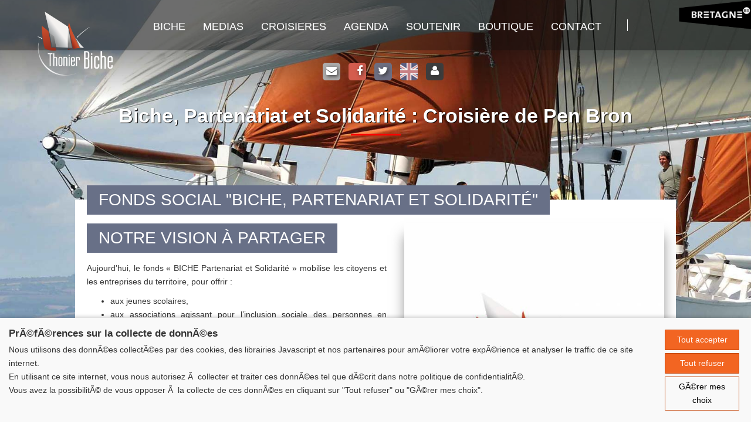

--- FILE ---
content_type: text/html
request_url: https://www.lebiche.com/?mode=sortie_detail&id_sortie=12698
body_size: 12748
content:


<!DOCTYPE html>
<html lang="fr" >

<head>

	
	
	<title>Le Biche</title>

	<meta name="viewport" content="width=device-width" />
	<meta name="keywords" content="vieux gréement, sortie en mer, thonier, Le Biche, Bretagne sud" />
	<meta name="description" content="Embarquez sur le Biche, le dernier thonier dundee de Bretagne Sud" />
	<meta name="author" content="Azimut" />
	<meta http-equiv="Content-Type" content="text/html; charset=iso-8859-1" />
    <meta name="viewport" content="width=device-width, initial-scale=1.0">
	
	<link rel="stylesheet" media="all" type="text/css" title="css" href="css/bootstrap.min.css" />	
	<link rel="stylesheet" media="all" type="text/css" title="css" href="css/bootstrap-theme.min.css" />	
	<link rel="stylesheet" type="text/css" href="css/font-awesome.min.css">
	<link rel="stylesheet" type="text/css" href="css/jcarousel.responsive.css" />
	<link rel="stylesheet" type="text/css" href="js/jquery-ui-datepicker/jquery-ui.min.css" />
	<link rel="stylesheet" href="prettyGalerie/css/prettyPhoto.css" type="text/css" media="screen" />
	
	<link rel="stylesheet" type="text/css" href="css/modules.css" />
	<link rel="stylesheet" media="all" type="text/css" title="css" href="css/site.css?v=20211013" />


    
	<link rel="stylesheet" media="screen" type="text/css" title="css" href="css/narrow-screen.css?v=20211013" />	

	<link rel="stylesheet" type="text/css" href="css/print.css" media="print"/>

	<script type="text/javascript" src="js/jquery-2.1.4.min.js"></script>
	<script type="text/javascript" src="js/bootstrap.min.js"></script>
	<script type="text/javascript" src="fonctions.js"></script>
	<script type="text/javascript" src="js/jquery.placeholder.min.js"></script>
	<script type="text/javascript" src="js/jquery.orbit-1.2.3.min.js"></script>
	<script type="text/javascript" src="js/jquery-ui-datepicker/jquery-ui.min.js"></script>
	<script type="text/javascript" src="js/jquery.jcarousel.min.js"></script>
	<script type="text/javascript" src="prettyGalerie/js/jquery.prettyPhoto.js"></script>


    <script type="text/javascript" src="js/jquery.bpopup.min.js"></script>
	<script type="text/javascript">
		$().ready(function() {
		   	$('input, textarea').placeholder();
		    //La premiere fiche a t'elle un titre
		    premiereFiche = $("#corps .fiche").first();
		    if(($(premiereFiche).find("h2")).size()==0){
				$("#corps").addClass("without_titre_premiere_fiche");
		    }
		    
		    //Le menu footer n'affiche pas les sous menu => la premiere entrée du sous menu devient le lien du principal
		    $("#footerMenu ul li").has("ul").each(function(){
				firstUrl = $(this).find("ul li a").first().attr("href");
				$(this).find("a").attr("href",firstUrl);
		    });
		    
		    $("a[rel^='prettyPhoto']").prettyPhoto({theme:'dark_rounded_fr'});
		});
	</script>

	
	<script type="text/javascript" src="modules/commande/commande.js"></script>
</head>

<body onload="">


<div id="bgComplement"></div>

<div id="global" class="sortie_detail">
	<div id="conteneur">
		
		<div id="header">
			<div class="logoHeader">
				<a href="?" title=""><img src="images/logo-le-biche.png" class="img-responsive" /></a>
			</div>


			<div id="logoHeaderDroite" >
				<a href="http://www.marque-bretagne.fr/" target="_blank"><img src="images/logo-marque-bretagne.png" /></a>
			</div>
			<div class="zoneNav">
				
<nav class="menu navbar navbar-default">
	<div class="container-fluid">
		<div class="navbar-header navbar-left">
			<button type="button" class="navbar-toggle" data-toggle="collapse" data-target=".navbar-collapse">
		        <span class="icon-bar"></span>
		        <span class="icon-bar"></span>
		        <span class="icon-bar"></span>
			</button>
		</div>
	    <ul class="navbar-collapse collapse navbar-left nav navbar-nav">
<li ><a href="#" class=" dropdown-toggle "   data-toggle="dropdown" role="button" aria-haspopup="true" aria-expanded="false" >Biche</a><ul class="sousMenu  dropdown-menu "><li ><a href='/?mode=biche'   >Présentation</a></li><li ><a href='/?mode=association_vie'   >Vie de l'asso</a></li><li ><a href='/?mode=association_adhesion'   >Adhésions</a></li><li ><a href='/?mode=association_remerciements'   >Livre d'or</a></li><li ><a href='/?mode=newsletter'   >Newsletter</a></li><li ><a href='/?mode=association_recrutement'   >Recrutement</a></li></ul></li><li ><a href='/?mode=clicclac'   >Medias</a></li><li ><a href='/?mode=croisieres'   >Croisieres</a></li><li ><a href='/?mode=agenda'   >Agenda</a></li><li ><a href='/?mode=fonds-social-solidaire'   >Soutenir</a></li><li ><a href='https://la-boutique-du-thonier-biche.mywizi.com/'   target='_blank'>Boutique</a></li><li ><a href='/?mode=contact'   >Contact</a></li>
	 	</ul>
	</div>
</nav>


<script type="text/javascript">
	$().ready(function(){
		$(".zoneNav .nav li:has(.dropdown-menu)").each(function(){
			$(this).hover(function(){
				$(this).addClass("open");
				$(this).find("a.dropdown-toggle").attr("aria-expanded","true");
			});
		});
	});
</script>

			</div>
			<div class="zoneReseauSocial">
	<a href="?mode=contact"><span class="fa fa-envelope" aria-hidden="true"></span></a>
	<a href="https://www.facebook.com/thonierbiche" target="_blank"><span class="fa fa-facebook" aria-hidden="true"></span></a>
	<a href="https://twitter.com/AmisDuBiche" target="_blank"><span class="fa fa-twitter" aria-hidden="true"></span></a>
	<a href="?mode=biche_en"><span class="fa" aria-hidden="true"></span></a>
	<a href="?mode=espace_membre"><span class="fa fa-user" aria-hidden="true"></span></a>
	
</div>
	
		</div>

		<div id="corps" class="">
			<h1>Biche, Partenariat et Solidarité : Croisière de Pen Bron</h1>
	
	<div class="moduleKmlArticles "  >
	
	    
	        <div class="fiche">
	            
	            		<h2>Fonds social &quot;BICHE, Partenariat et Solidarité&quot;</h2>
	            	
			            <div class="photoMdl right" style='float:right; margin:0 0 0 30px;'>
			                
			                     <a rel="prettyPhoto[liste]" title="Fonds social &quot;BICHE, Partenariat et Solidarité&quot;" href="modules/kameleon/upload/logo_thonier_biche_2017_noir_vecto.jpg"> <img src="modules/kameleon/image.php?img=logo%5Fthonier%5Fbiche%5F2017%5Fnoir%5Fvecto%2Ejpg&amp;width=500" alt="logo_thonier_biche_2017_noir_vecto.jpg" class="img-responsive  ombre imageactu" /></a>
			                
			            </div>
					<h2 style="text-align: justify;">NOTRE VISION &Agrave; PARTAGER</h2>
<p style="text-align: justify;">Aujourd&rsquo;hui, le fonds &laquo;&nbsp;BICHE Partenariat et Solidarit&eacute;&nbsp;&raquo;&nbsp;mobilise les citoyens et les entreprises du territoire, pour offrir&nbsp;:</p>
<ul style="text-align: justify;">
<li>aux jeunes scolaires,</li>
<li>aux associations agissant pour l&rsquo;inclusion sociale des personnes en situation de handicap</li>
<li>aux plus vuln&eacute;rables,</li>
</ul>
<p style="text-align: justify;"><strong><span style="color: #993300;">&laquo;&nbsp;Une journ&eacute;e en mer &agrave; bord du Thonier Biche&nbsp;&raquo;</span></strong></p>
<p style="text-align: justify;">Pour vivre une exp&eacute;rience collective positive propice &agrave; l&rsquo;&eacute;change, &agrave; l&rsquo;entraide et &agrave; l&rsquo;&eacute;panouissement de chacune et chacun, pour s&rsquo;initier &agrave; la voile traditionnelle et d&eacute;couvrir notre patrimoine maritime &agrave; pr&eacute;server et &agrave; transmettre&hellip;entre invit&eacute;s, accompagnateurs et &eacute;quipage !</p>
<h2 style="text-align: justify;">NOS MISSIONS</h2>
<p style="text-align: justify;">Anim&eacute;s par des valeurs fortes, nous proposons dans la bonne humeur de nombreuses initiatives collectives &agrave; partager&nbsp;:</p>
<p style="text-align: justify;"><span style="color: #993300;"><strong>Solidarit&eacute;&nbsp;</strong></span>:&nbsp;apportons de la gait&eacute; et de l&rsquo;&eacute;coute aux personnes en situation de handicap et d&rsquo;exclusion ou chacun laisse ses soucis et ses souffrances &agrave; terre pour vivre un moment de partage unique</p>
<p style="text-align: justify;"><span style="color: #993300;"><strong>Accessibilit&eacute;&nbsp;</strong></span>:&nbsp;rendons la voile traditionnelle accessible &agrave; toutes et tous, o&ugrave; chacune et chacun est accueilli en toute s&eacute;curit&eacute;, dans le respect de l&rsquo;autre et de ce qu&rsquo;il est</p>
<p style="text-align: justify;"><span style="color: #993300;"><strong>Convivialit&eacute;&nbsp;</strong></span>:&nbsp;rencontrons un &eacute;quipage mixte de marins professionnels et de b&eacute;n&eacute;voles, d&rsquo;hommes et de femmes enthousiastes qui souhaitent partager leur passion</p>
<p style="text-align: justify;"><span style="color: #993300;"><strong>Transmission&nbsp;</strong></span>:&nbsp;sensibilisons nos invit&eacute;s &agrave; la pr&eacute;servation et &agrave; la vitalit&eacute; de notre patrimoine maritime sous une approche p&eacute;dagogique et ludique</p>
<p style="text-align: justify;"><span style="color: #993300;"><strong>Aventure&nbsp;</strong></span>:&nbsp;initions nos invit&eacute;s &agrave; la navigation&nbsp;:hisser les voiles, apprendre &agrave; faire des n&oelig;uds, lire une carte, d&eacute;couvrir la vie &agrave; bord du bateau, participer aux man&oelig;uvres&hellip;</p>
<p style="text-align: justify;">&nbsp;</p>
	                <br />
	            
	                <a href="https://www.lebiche.com/?mode=fonds-social-solidaire" target="_blank">En savoir plus sur Biche, Partenariat et Solidarité</a><br />
	            
	            <div class="separateur"></div>
	            
	        </div>
	
	
	
	</div>

		</div>
		<div class="separateur"></div>

		<div id="footer">
			<!--<div id="logoFooterDroite">-->
				<!--<a href="http://www.marque-bretagne.fr/" target="_blank"><img src="images/logo-marque-bretagne.png" /></a>-->
			<!--</div>-->
			<!--<div id="logoFooterGauche">-->
				<!--<a href="http://www.produitenbretagne.bzh/" target="_blank"><img src="images/logo-produit-bretagne-culture-creation_nouveau.png" /></a>-->
			<!--</div>-->
			<div class="zoneReseauSocial">
	<a href="?mode=contact"><span class="fa fa-envelope" aria-hidden="true"></span></a>
	<a href="https://www.facebook.com/thonierbiche" target="_blank"><span class="fa fa-facebook" aria-hidden="true"></span></a>
	<a href="https://twitter.com/AmisDuBiche" target="_blank"><span class="fa fa-twitter" aria-hidden="true"></span></a>
	<a href="?mode=biche_en"><span class="fa" aria-hidden="true"></span></a>
	<a href="?mode=espace_membre"><span class="fa fa-user" aria-hidden="true"></span></a>
	
		<a href="?mode=contact" class="bouton_contact">Contact</a>
	
</div>
	
			<div id="footerMenu">
				<ul>
					<li ><a href="#" class="" >Biche</a><ul class="sousMenu "><li ><a href='/?mode=biche'   >Présentation</a></li><li ><a href='/?mode=association_vie'   >Vie de l'asso</a></li><li ><a href='/?mode=association_adhesion'   >Adhésions</a></li><li ><a href='/?mode=association_remerciements'   >Livre d'or</a></li><li ><a href='/?mode=newsletter'   >Newsletter</a></li><li ><a href='/?mode=association_recrutement'   >Recrutement</a></li></ul></li><li ><a href='/?mode=clicclac'   >Medias</a></li><li ><a href='/?mode=croisieres'   >Croisieres</a></li><li ><a href='/?mode=agenda'   >Agenda</a></li><li ><a href='/?mode=fonds-social-solidaire'   >Soutenir</a></li><li ><a href='https://la-boutique-du-thonier-biche.mywizi.com/'   target='_blank'>Boutique</a></li><li ><a href='/?mode=contact'   >Contact</a></li>

<script type="text/javascript">
	$().ready(function(){
		$(".zoneNav .nav li:has(.dropdown-menu)").each(function(){
			$(this).hover(function(){
				$(this).addClass("open");
				$(this).find("a.dropdown-toggle").attr("aria-expanded","true");
			});
		});
	});
</script>

				</ul>
			</div>
			<div id="signature">
				<a href="?mode=mentions">Mentions légales</a> | <a href="?mode=plan_site">Plan du site</a> | 
				<small style="white-space: nowrap;">
		        	<a href="http://www.azimut.net" target="_blank">Réalisation : Azimut</a> - <a href="http://www.azimut.net/solutions_internet" target="_blank">Création sites internet</a> &amp; <a href="http://www.azimut.net/bornes_interactives" target="_blank">Bornes interactives</a>
				</small>
			</div>
			<div class="separateur"></div>
		</div>
	</div>
</div>
	<script src="https://consent.extrazimut.net/consent.js"></script>
	<script>
		azimutConsentManager.create({
            locale: 'fr',
            consent: {
                required: {},
                gtag: {measurementId: 'G-F8NN8L06SH'}
            }
        });
	</script>
</body>
</html>

--- FILE ---
content_type: text/css
request_url: https://www.lebiche.com/css/jcarousel.responsive.css
body_size: 1591
content:
.jcarousel-wrapper {
    position: relative;
    padding: 0 40px;
}

/** Carousel **/

.jcarousel {
    position: relative;
    overflow: hidden;
    width: 100%;
}

.jcarousel ul {
    width: 20000em;
    position: relative;
    list-style: none;
    margin: 0;
    padding: 0;
}

.jcarousel li {
    display: inline-block;
    vertical-align: middle;
    width: 200px;
    padding: 0 15px;
    border: 1px solid #fff;
    box-sizing: border-box;
    text-align: center;
}

.jcarousel img {
    display: inline-block;
    max-width: 100%;
    max-height: 75px;
    height: auto !important;
}

/** Carousel Controls **/

.jcarousel-control-prev,
.jcarousel-control-next {
    position: absolute;
    top: calc(50% - 15px);
    margin-top: -15px;
    width: 30px;
    height: 30px;
    font-size: 20px;
    text-align: center;
    text-decoration: none;
}

.jcarousel-control-prev {
    left: 15px;
}

.jcarousel-control-next {
    right: 15px;
}

/** Carousel Pagination **/

.jcarousel-pagination {
    position: absolute;
    bottom: -40px;
    left: 50%;
    -webkit-transform: translate(-50%, 0);
    -ms-transform: translate(-50%, 0);
    transform: translate(-50%, 0);
    margin: 0;
}

.jcarousel-pagination a {
    text-decoration: none;
    display: inline-block;

    font-size: 11px;
    height: 10px;
    width: 10px;
    line-height: 10px;

    background: #fff;
    color: #4E443C;
    border-radius: 10px;
    text-indent: -9999px;

    margin-right: 7px;

    box-shadow: 0 0 2px #4E443C;
}

.jcarousel-pagination a.active {
    background: #4E443C;
    color: #fff;
    opacity: 1;
    box-shadow: 0 0 2px #F0EFE7;
}


--- FILE ---
content_type: text/css
request_url: https://www.lebiche.com/css/modules.css
body_size: 29716
content:
a img {
	border: none;
}
a {
	color: #194693;
	text-decoration: none;
}
a:hover {
	text-decoration: underline;
}

.separateur {
	clear: both;
	width: 100%;
}
.separateurVertical {
	float: left;
	width: 1%;
	height: 10px;
}
.imgIcone {
	vertical-align: middle;
	margin-right: 7px;
}

.attention {
	color: #cc0000;
}
.commentaire {
	color: #999999 !important;
}

/*******************************************************************************
**********************			MODULE KAMELEON		  **********************
**********************		  module-liste-index		**********************
*******************************************************************************/

.moduleKmlIndex h1 {

}
.moduleKmlIndex h1:first-letter {

}
.moduleKmlIndex h2 {
	margin-bottom: 10px;

}
.moduleKmlIndex h3 {

}
.moduleKmlIndex p {
	text-align: justify;
}
.moduleKmlIndex .liste {
	/*float: left;*/
	/*width: 280px;*/
	text-align: left;
}
.moduleKmlIndex .liste ul {
	margin:0px;
	padding-left:20px;
}
.moduleKmlIndex .liste li {
	font-weight: bold;
}
.moduleKmlIndex .fiche {
	float: right;
	width: 380px;
	padding: 10px;
	border: 1px solid black;
	background-color: white;
}

.moduleKmlIndex .fiche .imprime {
	text-align: right;
}
.moduleKmlIndex .infosResultat {
	color: #999999;
	font-size: 10px;
}
.moduleKmlIndex .photoMdl {
	float: right;
	/*width: 300px;*/
	text-align: center;
	margin-left: 15px;
}
.moduleKmlIndex .photoMdl img {
	max-width: 300px;
	max-height: 300px;
}
.moduleKmlIndex .photoMdl span{
	font-style: italic;
}
.moduleKmlIndex .videoMdl {
	width: 320px;
	text-align: center;
	margin: 0 auto;
}
.moduleKmlIndex .videoMdl span{
	font-style: italic;
}

/*******************************************************************************
**********************			MODULE KAMELEON		  **********************
**********************			module-liste			**********************
*******************************************************************************/


/*Liste des actus*/

.moduleKmlArticles .fiche {
	/*margin-bottom: 20px;*/
}
.moduleKmlArticles h1 {

}
.moduleKmlArticles h1:first-letter {

}
#corps .moduleKmlArticles h2 {
	margin-bottom: 15px;
}
.moduleKmlArticles h3 {

}
.moduleKmlArticles .photoMdl {
	float: right;
	/*width: 300px;*/
	text-align: center;
	margin-left: 15px;
}
.moduleKmlArticles .photoMdl img {
/*	max-width: 300px;
	max-height: 300px;*/
}
.moduleKmlArticles .photoMdl img.top {
/*
	max-width: 500px;
	max-height: 300px;
*/
}
.moduleKmlArticles .photoMdl span{
	font-style: italic;
}
.moduleKmlArticles .videoMdl {
	float: left;
	/*width: 300px;*/
	text-align: center;
	margin-right: 15px;
}
.moduleKmlArticles .videoMdl span{
	font-style: italic;
}
.moduleKmlArticles p {
	/*text-align: justify;*/
}
.moduleKmlArticles .infosResultat {
	color: #999999;
	font-size: 10px;
}
.moduleKmlArticles .commentaire {
	color: #666666;
	font-size: 10px;
}

.bouton_commande {
	padding: 3px;
}

.bouton_commande_disabled {
	padding: 3px 3px 3px 25px;
	background: url(../images/attente.gif) no-repeat left center;
}

/*******************************************************************************
**********************			MODULE KAMELEON		  **********************
**********************		 module-liste-agenda		**********************
*******************************************************************************/


.moduleKmlAgenda .fiche {
	/*margin-bottom: 20px;*/
}

.moduleKmlAgenda .navigAnnees {
	text-align: center;
	font-size: 2em;
}
.moduleKmlAgenda .navigAnnees a {
	margin: 0 10px;
	font-size: 0.5em;
	vertical-align: middle;
}

.moduleKmlAgenda h1 {

}
.moduleKmlAgenda h1:first-letter {

}
.moduleKmlAgenda h2 {

}
.moduleKmlAgenda h3 {
	margin: 0;
	padding: 0;
	font-size: 1.2em;
}
.moduleKmlAgenda .photoMdl {
	float: right;
	/*width: 300px;*/
	text-align: center;
	margin-left: 15px;
}
.moduleKmlAgenda .photoMdl img {
	max-width: 150px;
	max-height: 300px;
}
.moduleKmlAgenda .photoMdl span{
	font-style: italic;
}
.moduleKmlAgenda .videoMdl {
	float: left;
	/*width: 300px;*/
	text-align: center;
	margin-right: 15px;
}
.moduleKmlAgenda .videoMdl span{
	font-style: italic;
}
.moduleKmlAgenda p {
	text-align: justify;
}
.moduleKmlAgenda .infosResultat {
	color: #999999;
	font-size: 10px;
}
.moduleKmlAgenda .commentaire {
	color: #666666;
	font-size: 10px;
}
#rechercheAgenda {
	text-align: center;
}
#rechercheAgenda h3 {
	margin-bottom: 5px;
}


/*******************************************************************************
**********************			MODULE KAMELEON		  **********************
**********************		 module-liste-resume		**********************
*******************************************************************************/

/*Liste des titres des fiches (colonne de résumé des fiches)*/
.moduleKmlResume {
/*	width: 250px;*/
}
.moduleKmlResume .fiche{
	margin-bottom:50px;
	cursor: pointer;
}
.moduleKmlResume h1 {

}
.moduleKmlResume h1:first-letter {

}
.moduleKmlResume h2 {
	max-width: calc(100% - 200px);
}
#corps .moduleKmlResume .fiche~.fiche h2{
	margin-top: 0px;	
}
#corps .moduleKmlResume h3 {

}
.moduleKmlResume .photoMdl {
	float: left;
}
.moduleKmlResume .photoMdl:nth-of-type(2){
	display: none;
}
.moduleKmlResume .photoMdl:nth-of-type(2) img{
	max-width: 100%;
}
.moduleKmlResume .contenuFiche {
	margin: 15px 0 0 175px;
	width: calc(100% - 175px);
}
.moduleKmlResume p {
	text-align: justify;
}
.moduleKmlResume .infosResultat {
	color: #999999;
	font-size: 10px;
}
.moduleKmlResume .lireSuite{
	text-align: right;
}
.moduleKmlResume .lireSuite a{
	display: inline-block;
	padding: 5px 10px;
	background: #d35c4e;
	color: white;
	border-radius: 10px;
}
.moduleKmlResume hr {

}

/*******************************************************************************
**********************			MODULE KAMELEON		  **********************
**********************		 module-liste-titre		 **********************
*******************************************************************************/

.moduleKmlTitre .commentaire {
	color: #666666;
	font-size: 10px;
	margin-left: 20px;
}
.moduleKmlTitre img{
	max-width: 150px;
	max-height: 150px;
}

.moduleKmlTitre .image {
	float: left;
	margin-right: 15px;

}


/*******************************************************************************
**********************			MODULE KAMELEON		  **********************
**********************		  module-liste-une		  **********************
*******************************************************************************/

/*actus à la une*/

.moduleKmlUne {
	width: 100%;
}
.moduleKmlUne .fiche, .moduleKmlUne .ficheActuOver {
	/*float: left;
	width: 49.5%;*/
}

.moduleKmlUne h1 {
	
}
.moduleKmlUne h2 {
	
}
.moduleKmlUne h3 {
	margin: 0;
	/*font-size: 12px;*/
	font-weight: normal;
}
.moduleKmlUne .photoMdl{
	position:relative;
	float: left;
}
.moduleKmlUne .vignette_video{
	height:50px;
	width:50px;
	position:absolute;
	left:20px;
	top:20px;
	opacity: 0.7;
	filter: alpha(opacity=70);
	background:url(../images/lecture_video.png) no-repeat;
}
.moduleKmlUne .image {
	margin-top: 3px;
	margin-right: 10px;
	max-width: 100px;
	max-height: 100px;

}
.moduleKmlUne p {
	margin: 0;
}
.moduleKmlUne .lireSuite {
	text-align: left;
	clear: left;
	padding-top: 3px;
}
.moduleKmlUne .lireSuite img {
	vertical-align: middle;
	margin-bottom: 2px;
	margin-right: 2px;
}

/*******************************************************************************
**********************			MODULE KAMELEON		  **********************
**********************   module-liste-une-produit     **********************
*******************************************************************************/

.moduleKmlUneProduit {
	width: 100%;
}
.moduleKmlUneProduit .fiche {
	
}

.moduleKmlUneProduit h1 {
	text-indent: 4px;
}
.moduleKmlUneProduit h2 {
	text-indent: 4px;
}
.moduleKmlUneProduit h3 {
	margin: 0;
	font-size: 12px;
	font-weight: normal;
	text-indent: 4px;
}
.moduleKmlUneProduit .zoneTexte {
	position: relative;
	padding-left: 4px;
	height: 131px;
	/*height: 128px;*/
	overflow: hidden;
}
.colonneTexte1, .colonneTexte2 {
	float: left;
	width: 180px;
	
}
.colonneTexte1 {
	margin-right: 5px;
	height: 131px;
	overflow: hidden;
}
.colonneTexte2 {
	position: relative;
	top: -130px;
	height: 223px;
	overflow: hidden;
}
.moduleKmlUneProduit .image {
	float: left;
	margin-top: 5px;
	margin-right: 1px;
	max-width: 210px;
}
.moduleKmlUneProduit p {
	text-align: justify;
	margin: 0;
}
.moduleKmlUneProduit .lireSuite {
	text-align: right;
	position: absolute;
	right:0;
	top: 105px;
	font-weight: bold;
}
.moduleKmlUneProduit .lireSuite img {
	vertical-align: middle;
	margin-bottom: 2px;
	margin-right: 2px;
}

.moduleKmlUneProduit .imageDiapo {
	float: left;
	margin-right: 1px;
	max-width: 183px;
	max-height: 137px;
}

/*******************************************************************************
**********************			MODULE KAMELEON		  **************************
**********************		     module-edito		  **************************
*******************************************************************************/

.moduleKmlEdito .image {
	margin: 5px;
	max-width: 143px;
	max-height: 143px;
}
.moduleKmlEdito p {
	margin: 0;
}

/*******************************************************************************
**********************			MODULE KAMELEON	         ***********************
**********************			module-recherche		 ***********************
*******************************************************************************/
.moduleKmlRecherche .fiche {
	margin-bottom: 20px;
}
.moduleKmlRecherche .photoMdl {
	float: left;
	text-align: center;
	margin: 3px 10px 0 0;
	width: 90px;
	height: 62px;
	background: #c0c0c0;
}
.moduleKmlRecherche p {
	margin: 0;
	padding: 0;
}
.moduleKmlRecherche .photoMdl span {
	font-style: italic;
}

.moduleKmlRecherche .videoMdl {
	float: left;
	text-align: center;
	margin-right: 5px;
	max-width: 50px;
	max-height: 50px;
}

.moduleKmlRecherche .videoMdl span {
	font-style: italic;
}

.moduleKmlRecherche p {
	text-align: justify;
}

.moduleKmlRecherche .infosResultat {
	color: #999999;
	font-size: 10px;
}

.moduleKmlRecherche .commentaire {
	color: #666666;
	font-size: 10px;
}


/*******************************************************************************
**********************           MODULE KAMELEON          **********************
**********************       module-liste-mozaique        **********************
*******************************************************************************/
.moduleKmlMozaique .fiche {
    float: left;
    margin: 10px;
}

.moduleKmlMozaique .commentaire {
    color: #666666;
    margin-left: 20px;
}
.moduleKmlMozaique img{
}

.moduleKmlMozaique .image {
    float: left;
    margin-right: 15px;
}


/*******************************************************************************
**********************           MODULE KAMELEON          **********************
**********************       module-liste-pretty-galerie  **********************
*******************************************************************************/
.moduleKmlPrettyGallery{
    position: relative;
    width: 100%;
	height:auto;
    
    text-align: center;
	
}

.moduleKmlPrettyGallery .galerie-content{
    width: 100%;
    height:auto;
	padding: 9px 5px 9px 5px;
    position: relative;
	margin-bottom:15px;
	
}
.moduleKmlPrettyGallery .fiche{
    display:inline-block;
	vertical-align:top;
    width: 246px;
    padding: 5px;
    margin: 0px;
    /*overflow: hidden;*/
    background-color: #eeece3;
	
/*	border:solid 1px red;*/
	
}
.moduleKmlPrettyGallery .fiche img{
    min-width: 220px;
	max-width: 220px;
    max-height: 146px;
	 max-height: 146px;
	border:solid 2px #753f2b;
	
	/*
	box-shadow: 0px 0px 4px 2px rgba(0, 0, 0, 0.36);
-moz-box-shadow: 0px 0px 4px 2px rgba(0, 0, 0, 0.36);
-webkit-box-shadow: 0px 0px 4px 2px rgba(0, 0, 0, 0.36);*/
}
.moduleKmlPrettyGallery .fiche .legende{
    display: block;
    height: 20px;
    font-size: 100%;
    text-align: center;
    color: #aaaaaa;
}
.moduleKmlPrettyGallery .image_cachee{
    display: none;
}
.moduleKmlPrettyGallery .picto-next{
    position: absolute;
    right: 2px;
    top: 175px;
}
.moduleKmlPrettyGallery .picto-previous{
    position: absolute;
    left: 2px;
    top: 175px;
}

.moduleKmlPrettyGallery .navigation{
    position: relative;
    left:0px;
    bottom: 0px;
    width: 100%;
    text-align: center;
}

.moduleKmlPrettyGallery .navigation .current{
    font-weight: bold;
}

.moduleKmlPrettyGallery .navigation .picto-previous, .moduleKmlPrettyGallery .navigation .picto-next{
    position: static;
    vertical-align: middle;
}

/*******************************************************************************
**********************			MODULE KAMELEON		  **********************
**********************			module-liste-cartes-visites			**********************
*******************************************************************************/

/*Liste des actus*/

.moduleKmlCartesVisites .fiche {
	float: left;
	width: 41%;
	padding: 2%;
	border: 1px solid #333333;
	border-radius: 10px;
	box-shadow: 3px 3px 2px #aaa;
	/*margin-bottom: 20px;*/
}
.moduleKmlCartesVisites .separateurVertical {
	width: 5%;
}
.moduleKmlCartesVisites .separateur{
	height: 20px;
}
.moduleKmlCartesVisites h2 {
	background-color: transparent;
	color: #222222;
}
.moduleKmlCartesVisites h3 {
	color: #444444;
}
.moduleKmlCartesVisites .photoMdl {
	float: right;
	width: 40%;
	margin-left: 15px;
}
.moduleKmlCartesVisites .photoMdl img {
	max-width: 100%;
}
.moduleKmlCartesVisites .photoMdl span{
	font-style: italic;
}
.moduleKmlCartesVisites .coordonnees{
	text-align: left;
}
.moduleKmlCartesVisites .infosResultat {
	color: #999999;
	font-size: 10px;
}


/*******************************************************************************
**********************           MODULE COMMANDE          **********************
**********************       affichage du panier          **********************
*******************************************************************************/
#kameleon_panier{
    border: 1px solid #e0e0e0;
    width: 230px;
    padding: 10px;
}
#kameleon_panier h3{
}
#kameleon_panier .complement_autre_item_panier{
}
#kameleon_panier .item_panier{
}
#kameleon_panier .item_panier .titre_item_panier{
    float: left;
    display: block;
    width: 170px;
}
#kameleon_panier .item_panier .soustotal_item_panier{
    display: block;
    float: right;
    width: 60px;
    text-align: right;
}
#kameleon_panier .suppr_article_panier{
    cursor: pointer;
    vertical-align: middle;
}
#kameleon_panier .last_ajouter{
    color: red;
}
#kameleon_panier .total{
    clear: both;
    border-top: 1px solid #333333;
}
#kameleon_panier .total .nombre_articles{
    float: left;
    display: block;
    width: 115px;
}
#kameleon_panier .total .somme_articles{
    display: block;
    float: right;
    width: 115px;
    text-align: right;
}
#kameleon_panier .action{
    clear: both;
    padding-top: 5px;
}
#kameleon_panier .action .bouton_voir_panier{
    float: left;
    display: block;
    width: 111px;
    text-align: center;
    padding: 2px;
    color: white;
    background-color: #333333;
}
#kameleon_panier .action .bouton_commander{
    float: right;
    display: block;
    width: 111px;
    text-align: center;
    padding: 2px;
    color: white;
    background-color: #dd7b8d;
}
#kameleon_panier .complement_autre_item_panier{
    clear: both;
}

/*******************************************************************************
**********************           MODULE COMMANDE          **********************
**********************       récap panier                 **********************
*******************************************************************************/
.panier_liste{
    width: 99%;
}
.panier_liste .table_liste_panier{
    width: 100%;
}
.panier_liste .table_liste_panier .header_nom_produit{
    width: 50%;
}
.panier_liste .table_liste_panier .header_prix_unitaire, .panier_liste .table_liste_panier .cell_prix_unitaire{
    text-align: right;
}
.panier_liste .table_liste_panier .header_quantite, .panier_liste .table_liste_panier .cell_quantite{
    text-align: center;
    padding: 0px 5px;
}
.panier_liste .table_liste_panier .cell_nom_produit{
        padding: 0px 0px 10px 0px;
}
/*.panier_liste .table_liste_panier .cell_quantite{
    float: left;
}*/
.panier_liste .table_liste_panier .header_sous_total, .panier_liste .table_liste_panier .cell_sous_total{
    text-align: right;
}
.panier_liste .table_liste_panier .chp_prix_unitaire{
    border: none;
    cursor: default;
    text-align: right;
    background: transparent;
}
.panier_liste .table_liste_panier .chp_quantite{
    float: left;
    text-align: center;
    cursor: default;
    height: 17px;
    border: none;
    border-top: 1px solid #333333;
    border-bottom: 1px solid #333333;
    background: transparent;
}
.panier_liste .table_liste_panier .chp_sous_total{
    border: none;
    cursor: default;
    text-align: right;
    background: transparent;
}
.panier_liste .quantite_moins{
    float: left;
    display: block;
    text-align: center;
    line-height: 19px;
    width: 19px;
    height: 19px;
    color: white;
    background-color: #333333;
}
.panier_liste .quantite_plus{
    float: left;
    display: block;
    text-align: center;
    line-height: 19px;
    width: 19px;
    height: 19px;
    color: white;
    background-color: #333333;
}
.panier_liste .quantite_moins:hover, .panier_liste .quantite_plus:hover{
    text-decoration: none;
    color: red;
}
.panier_liste .table_liste_panier tr.ligneA{
    background-color: #ededed;
}
.panier_liste .table_liste_panier tr.ligneB{
    background-color: #ffffff;
}
.panier_liste .total{
    width: 100%;
}
.panier_liste .chp_total{
    text-align: right;
    border: none;
    font-weight: bold;
}
.panier_liste .action{
    text-align: right;
    padding: 15px 0px;
}
.panier_liste .nombre_articles{
}
.panier_liste .somme_articles{
    float: right;
}

/*******************************************************************************
**********************           MODULE COMMANDE          **********************
**********************       page d'identification        **********************
*******************************************************************************/
.commande_identification{
}
.commande_identification .zone_form_ident{
    float: left;
    padding: 0px 15px 0px 0px;
    width: 200px;
}
.commande_identification .zone_form_creation{
    padding: 0px 0px 0px 15px;
    border-left: 1px solid #333333;
    float: right;
}
.commande_identification .action{
    padding: 15px 0px 0px 0px;
    text-align: right;
}
.commande_identification .captcha-form{
    border: 1px solid #333333;
    width: 320px;
    padding: 10px;
    margin: 10px 0px 0px 0px;
}

/*******************************************************************************
**********************           MODULE COMMANDE          **********************
**********************       page livraison        **********************
*******************************************************************************/
.commande_livraison{
}
.commande_livraison .adresse_facturation{
    float: left;
    padding: 0px 15px 0px 0px;
    width: 40%;
}
.commande_livraison .adresse_livraison{
    padding: 0px 0px 0px 15px;
    border-left: 1px solid #333333;
    float: right;
    width: 40%;
}
.commande_livraison .action{
    padding: 15px 0px 0px 0px;
    text-align: right;
}
.commande_livraison .captcha-form{
    border: 1px solid #333333;
    width: 320px;
    padding: 10px;
    margin: 10px 0px 0px 0px;
}


/*******************************************************************************
**********************           MODULE COMMANDE          **********************
**********************            page paiement           **********************
*******************************************************************************/
.info_commande {
	width: 230px;
	margin: 0 auto;
}
.info_commande label{
    font-weight: bold;
}

/*******************************************************************************
**********************           MODULE COMMANDE          **********************
**********************       étapes tunnel achat        **********************
*******************************************************************************/
.tunnel_achat_etapes{
    list-style: none;
    width: 100%;
    padding: 0px;
}
.tunnel_achat_etapes li{
    display: block;
    float: left;
    width: 61px;
    height: 32px;
    padding: 3px 30px 0px 5px;
    text-align: left;
    background: url(../images/fleche_etape_suivante.png) center right no-repeat;
}
.tunnel_achat_etapes .etape_faite{
    background-color: #ededed;
    background-image: url(../images/fleche_etape_suivante_faite.png);
}
.tunnel_achat_etapes .etape_en_cours{
    font-weight: bold;
}
.tunnel_achat_etapes .etape_non_faite{
}


/*******************************************************************************
************************		  MODULE AGENDA		  ***********************
*******************************************************************************/


.moduleAgenda h1 {

}
.moduleAgenda h2 {

}
.moduleAgenda h3 {

}
.moduleAgenda .commentaire {
	color: #999999;
	font-size: 10px;
}
.moduleAgenda .selectSalles {
	text-align: center;
}
/*Liste des rendez vous sur une semaine*/
.moduleAgenda .semaine {
	/*background-color: white;*/
}
.moduleAgenda .semaine hr {

}
.moduleAgenda .semaine .annee {
	font-size: 20px;
	font-weight: bold;
	text-align: center;
}
.moduleAgenda .semaine .navigation {
	font-size: 10px;
}
.moduleAgenda .semaine .dateAujourdhui {
	text-align: center;
	font-size: 10px;
}
.moduleAgenda .semaine .enteteJours {
	text-align: center;
}
.moduleAgenda .semaine .enteteJours td{
	border: 1px solid black;
}
.moduleAgenda .semaine .enteteJours td{
	width: 110px;
}
.moduleAgenda .semaine .numeroJour {
	color: #cc0000;
	font-size: 20px;
	font-weight: bold;
}
.moduleAgenda .semaine .nomJour {
	color: #000000;
	font-weight: bold;
}
.moduleAgenda .semaine .mois {
	color: #000000;
	font-size: 10px;
}

.moduleAgenda .semaine .rdvJours {
	text-align: left;
	vertical-align: top;
	height: 250px;
}
.moduleAgenda .semaine .rdvJours td{
	border: 1px solid black;
}
.moduleAgenda .semaine .rdvJours .heure {
	font-size: 10px;
	font-style: italic;
	text-decoration: underline;
}
.moduleAgenda .semaine .rdvJours .evenement {
	color: black;
	font-size: 12px;
	font-weight: bold;
	text-decoration: none;
}
.moduleAgenda .semaine .rdvJours img {
	/*vertical-align : middle;*/
/*	float: left;*/
}
.moduleAgenda .semaine .ajout {
	text-align: center;
	font-size: 10px;
}
.moduleAgenda .semaine .aujourdhui {
	background-color: #ffcc99;
}
.moduleAgenda .semaine .jour {
	background-color: #ffffcc;
}
.moduleAgenda .semaine .weekend {
	background-color: #ffff99;
}

/*** fiche **/

.moduleAgenda #fiche {
	background-color: #ffff99;
	height: 172px;
}
.moduleAgenda #fiche .titre {
	background-color: #ffffcc;
	font-weight: bold;
	height: 10px;
}
.moduleAgenda #fiche .corps {
	vertical-align: top;
	text-align: justify;
}
.moduleAgenda #fiche .corps .date {
	font-style: italic;
	font-size: 12px;
	text-align: left;
}
.moduleAgenda .footer {
	font-size: 10px;
}


/*******************************************************************************
**********************		  MODULE CATALOGUE		  **********************
*******************************************************************************/


.moduleCatalogue .liste {
	width: 100%;
	border-collapse: collapse;
}
.moduleCatalogue .liste td, .moduleCatalogue .liste th {
	/*padding: 0 2px;*/
}
.moduleCatalogue .liste th {
	background-color: navy;
	color: white;
	text-align: center;
}
.moduleCatalogue .liste .impaire {
	background-color: white;
}
.moduleCatalogue .liste .paire {
	background-color: #e5e5e5;
}
.moduleCatalogue .liste .image {
	/*width: 60px;*/
	height: 60px;
}

.moduleCatalogue .fiche {

}

.moduleCatalogue .fiche h1:first-letter {

}

.moduleCatalogue .fiche p {
	text-align: justify;
}
.moduleCatalogue .fiche img {
	float: right;
	margin-left: 15px;

	max-width: 250px;
	max-height: 250px;
}

.moduleCatalogue h1 {

}
.moduleCatalogue h2 {

}
.moduleCatalogue h3 {

}
.moduleCatalogue .infosResultat {
	color: #999999;
	font-size: 10px;
}
.moduleCatalogue .ajoutPanier {
	float: left;
	width: 230px;
	margin: 10px;
	background-color: #eeeeee;
	border: 1px solid black;
}
.moduleCatalogue .ajoutPanier .enteteFenetre {
	height: 12px;
	padding : 1px;
	background-color: navy;
}
.moduleCatalogue .ajoutPanier .icone {
	float: right;
}
.moduleCatalogue .ajoutPanier .corpsFenetre {
	padding: 5px;
}
.moduleCatalogue .infosResultat {
	color: #999999;
	font-size: 10px;
}
.moduleCatalogue #lieu {
	background-color: #D4DBEE;
	width: 300px;
}
/**********************************************
Catalogue ICE nouveau style 11/2013
*/
.moduleCatalogue .catalogueICE .fiche {
	padding: 5px 10px 15px 10px;
}
.moduleCatalogue .catalogueICE .fiche .entete_fiche{
	cursor: pointer;
	float: right;
	width: 80%;
}
.moduleCatalogue .catalogueICE .fiche .description_fiche{
	height: 0px;
	overflow: hidden;
	opacity: 0;
	clear: both;
}
.moduleCatalogue .catalogueICE .fiche .tarifs_fiche{
	height: 0px;
	overflow: hidden;
	opacity: 0;
	float: right;
	width: 80%;
}
.moduleCatalogue .catalogueICE .fiche .resume_tarifs{
	display: block;
	text-align: right;
	margin: 5px 5px 10px;
}
.moduleCatalogue .catalogueICE .fiche .resume_tarifs span{
	display: inline-block;
	width: 30%;
	text-align: left;
}
.moduleCatalogue .catalogueICE .fiche .resume_tarifs label{
	font-weight: normal;
}
.moduleCatalogue .catalogueICE .fiche .photoMdl{
	float: left;
	margin: 0px 15px 0px 0px;
	width: 15%;
}
.moduleCatalogue .catalogueICE .fiche .photoMdl img{
	height: auto;
	max-width: 100%;
	max-height: 80px;
}
.moduleCatalogue .catalogueICE .ficheAll .description_fiche{
	padding: 15px 0px;
	height: auto;
	opacity: 1;
}
.moduleCatalogue .catalogueICE .ficheAll .resume_tarifs{
	display: none;
}
.moduleCatalogue .catalogueICE .ficheAll .tarifs_fiche{
	height: auto;
	opacity: 1;
	padding: 10px 0px;
}
.moduleCatalogue .catalogueICE .ficheAll .tarifs_fiche table{
	width: 100%;
}

/*******************************************************************************
**********************		  MODULE FORUM		  **********************
*******************************************************************************/

.categories_forum{
	background-color:#ADADAD;
	padding:0;
	width:100%;
}
.categories_forum th{
	background-color:#666666;
	color:#ffffff;
	padding:5px;
	font-weight:normal;
}	
.categories_forum td{
	background-color:#ffffff;
	padding:5px;
	font-size:11px;
}	
.categories_forum td a{
	font-weight:bold;
	font-size:12px;
}
/*******************************************************************************
**********************		  MODULE LOCATION		  **********************
*******************************************************************************/
.moduleKmlLocation th{
	font-weight:normal;
	font-size:9px;
	color:#999999;
	text-align:center;
}
.moduleKmlLocation .vignette{
	max-width: 60px;
	max-height: 50px;
}

.moduleKmlLocation  .reserve{
	width:12px;
	height:12px;
	background-color:#da0f0f;
	color:#da0f0f; /*Permet de rendre la croix visible à l'impression*/
	text-align:center;
}
.moduleKmlLocation  .disponible{
	width:12px;
	height:12px;
	background-color:#65e84c;
}
.moduleKmlLocation a{
	color:#666666;
	/*text-decoration:underline;*/
}

/*******************************************************************************
**********************		  PLUGIN TABLEAU		  **********************
*******************************************************************************/
.tab_editable{
	border-bottom: 1px solid #cccccc;
	border-right: 1px solid #cccccc;
}
.tab_editable td{
	text-align: center;
	padding: 3px;
	border-top: 1px solid #cccccc;
	border-left: 1px solid #cccccc;
}
.tab_editable th{
	text-align: right;
	padding: 3px;
	border-top: 1px solid #cccccc;
	border-left: 1px solid #cccccc;
}
.tab_editable thead th{
	text-align: center;
}
.tab_editable tr.ligneA{
	background: #eeeeee;
}

/*******************************************************************************
**********************		  PLUGIN GMAP		  **********************
*******************************************************************************/
.gMap_conteneur{
	width: 300px;
	height: 200px;
	float: right;
}
.gMap_multiPoints_conteneur{
	width: 100%;
	height: 500px;
}




--- FILE ---
content_type: text/css
request_url: https://www.lebiche.com/css/site.css?v=20211013
body_size: 24033
content:
/*
@font-face {
    font-family: 'dosisbold';
    src: url('../fonts/dosis-bold.otf'), url('../fonts/dosis-bold-webfont.woff2') format('woff2'), url('../fonts/dosis-bold-webfont.woff') format('woff');
    font-weight: normal;
    font-style: normal;
}
@font-face {
    font-family: 'dosisextrabold';
    src: url('../fonts/dosis-extrabold.otf'), url('../fonts/dosis-extrabold-webfont.woff2') format('woff2'), url('../fonts/dosis-extrabold-webfont.woff') format('woff');
    font-weight: normal;
    font-style: normal;
}
@font-face {
    font-family: 'dosisextralight';
    src: url('../fonts/dosis-extralight.otf'), url('../fonts/dosis-extralight-webfont.woff2') format('woff2'), url('../fonts/dosis-extralight-webfont.woff') format('woff');
    font-weight: normal;
    font-style: normal;
}
@font-face {
    font-family: 'dosislight';
    src: url('../fonts/dosis-light.otf'), url('../fonts/dosis-light-webfont.woff2') format('woff2'), url('../fonts/dosis-light-webfont.woff') format('woff');
    font-weight: normal;
    font-style: normal;
}
@font-face {
    font-family: 'dosismedium';
    src: url('../fonts/dosis-medium.otf'), url('../fonts/dosis-medium-webfont.woff2') format('woff2'), url('../fonts/dosis-medium-webfont.woff') format('woff');
    font-weight: normal;
    font-style: normal;
}
*/

@font-face {
    font-family: 'dosissemibold';
    src: url('../fonts/dosis-semibold.otf'), url('../fonts/dosis-semibold-webfont.woff2') format('woff2'), url('../fonts/dosis-semibold-webfont.woff') format('woff');
    font-weight: normal;
    font-style: normal;
}
@font-face {
    font-family: 'bigJohn';
    src: url('../fonts/big-john.otf'), url('../fonts/big-john.woff2') format('woff2'), url('../fonts/big-john.woff') format('woff');
    font-weight: normal;
    font-style: normal;
}

* {
  -webkit-box-sizing: border-box;
     -moz-box-sizing: border-box;
          box-sizing: border-box;
}
body {
	font-family: 'dosisregular', Helvetica, sans-serif;
	font-size: 14px;
	line-height:1.7em;
	padding: 0;
	margin: 0;
}
.taillemax{
width:100%
}
#bgComplement {
	position: fixed;
	left: 0;
	right: 0;
	z-index: 0;
	display: block;
	background-image: url(../images/header.jpg);
	background-repeat: no-repeat;
	background-size: cover;
	background-attachment: fixed;
	width: 100%;
	height: 100%;
    -webkit-filter: blur(25px);
    -moz-filter: blur(25px);
    -o-filter: blur(25px);
    -ms-filter: blur(25px);
    filter: blur(25px);
}
#conteneur{
	position: relative;
	margin: 0 auto;
	max-width: 1600px;
	background: url('../images/header.jpg') no-repeat center -200px;
	background-attachment: fixed;
	background-size: cover;
}
#header{
	background: linear-gradient(to bottom, rgba(13,13,13,0.6) 0px, rgba(13,13,13,0.6) 85px, rgba(13,13,13,0.4) 86px, rgba(0,0,0,0) 170px);
	background-repeat: no-repeat;
	height: 180px;
	text-align: center;
}

#header .logoHeader{
	width: 10%;
	height: auto;
	position: absolute;
	top: 20px;
/*	left: 200px;
*/
		left: 12%;
}

#header .zoneNav{
	margin-top: 0px;
	margin-left: 10%;
	display: inline-block;
	text-align: left;
	font-size:  1.25em;
	text-transform: uppercase;
	background: linear-gradient(to left, rgba(255,255,255,1) 0px, rgba(255,255,255,1) 1px) right 33px no-repeat;
	background-size: 1px 20px;
	position:relative;
	z-index:100;
}
#header nav.menu{
	padding: 0px;
	margin: 0px 0px 0px 0px;
	min-height: 0;
	border: none;
	background: transparent;
	box-shadow: none;
}
#header nav.menu ul>li{
	padding-top: 20px;
}
#header nav.menu ul>li>a{
	color: white;
}
#header nav.menu ul ul>li>a{
	color: black;
}
#header nav.menu ul.nav>li.menuSelect{
	background: linear-gradient(to bottom, rgba(255,72,76,1) 0px, rgba(255,72,76,1) 85px, rgba(0,0,0,0) 86px);
	background-size: 85px 3px;
	background-position: top center;
	background-repeat: no-repeat;
}
#header nav.menu .menuSelect>a{
	color: #ff484c;
}
#header .zoneReseauSocial{
	display: inline-block;
}
#footer .zoneReseauSocial{
	display: none;
}
.zoneReseauSocial{
	vertical-align: top;
	margin-top: 30px;
	margin-left: 25px;
}
.zoneReseauSocial a{
	display: inline-block;
	background: #adacac;
	width: 30px;
	height: 30px;
	border-radius: 5px;
	font-size: 1.3em;
	text-align: center;
	padding: 3px 0px;
	margin: 0 5px;
	color:  white;
	text-shadow: 2px 2px 6px #333333;
}
.zoneReseauSocial a[href*='facebook']{
	text-align: right;
	padding-right: 6px;
	background-color: #d45c4e;
}
.zoneReseauSocial a[href*='twitter']{
	background-color: #6d6e81;
}
.zoneReseauSocial a[href*='membre']{
	background-color: #3d3d3d;
}
.zoneReseauSocial a[href*='biche_en']{
	background-image:url('../images/united.png');
	background-position:center center;
	-webkit-background-size: cover;
  	background-size: cover;
}
.zoneReseauSocial a[href='?']{
	background-image:url('../images/france.png');
	background-position:center center;
	-webkit-background-size: cover;
  	background-size: cover;
}
.zoneReseauSocial a.no-button{
	background:transparent;
	width:auto;
	height:auto;
	border-radius:0;
	text-shadow:none;
}
#corps{
	min-height: 100px;
	margin: 0px 15% 20px 20%;
	background: linear-gradient(to bottom, rgba(255,255,255,0) 0px, rgba(255,255,255,0) 160px, rgba(255,255,255,1) 161px, rgba(255,255,255,1) 100%);
	background-repeat: no-repeat;
	padding: 0 20px 20px 20px;
}
#global.sortie_detail #corps .form-horizontal .container{
	width: auto;
}
#corps.without_titre_premiere_fiche{
	background: linear-gradient(to bottom, rgba(255,255,255,0) 0px, rgba(255,255,255,0) 100px, rgba(255,255,255,1) 101px, rgba(255,255,255,1) 100%);
}
#corps h1{
    font-size: 2.4em;
    font-weight: bold;
   	font-family: dosisbold, helvetica , sans-serif;
    margin: 0 0 85px 0;
    padding-bottom: 15px;
    color: #ffffff;
    text-align: center;
    background: linear-gradient(to right, rgba(255,0,0,1) 0px, rgba(255,0,0,1) 85px);
    background-repeat: no-repeat;
    background-position: bottom center;
    background-size: 85px 3px;
	text-shadow: 1px 1px 1px #000000;
}
#corps h2{
	display: inline-block;
	font-size: 2em;
	text-transform: uppercase;
	color: white;
	background: #687087;
	padding: 10px 20px;
	margin: 0;
}
#corps h3{
	font-size: 1.4em;
	margin: 0 0 5px 0;	
	color: #848594;
}
#corps .ombre{
	box-shadow: 0 20px 20px 0px rgba(119, 119, 119, 0.76);
}
#corps .fiche~.fiche h2{
	margin-top: 35px;
}
#corps .fiche .photoMdl.left, #corps .fiche .photoMdl.right{
	max-width: 45%;
}
#corps .fiche .photoMdl.top, #corps .fiche .photoMdl.bottom{
	max-width: 100%;
}
#footer{
	background: #303030;
	text-align: center;
}
#signature{
	position: relative;
	margin: 0 auto 25px auto;
	color: #6c6c6c;
	text-align: center;
	padding: 0 010px 0;
	width: 60%;
}
#signature a{
	color: #6c6c6c;
	display: inline-block;
	margin: 5px;
}
#footer #logoFooterDroite{
	margin-top: 15px;
	float:  right;
	width: 20%;
	text-align: right;
}
#footer #logoFooterGauche{
	margin-top: 15px;
	width: 20%;
	text-align: center;
	float: left;
}
#footer #footerMenu{
	text-align: center;
	display: inline-block;
	width: 60%;
}
#footer #footerMenu li{
	display: inline-block;
	padding: 40px 0 0 0;
}
#footer #footerMenu li a{
	color:  white;
	text-transform: uppercase;
	font-size: 1.2em;
	padding: 0px 10px;
	border-right: 1px solid white;
}
#footer #footerMenu li:last-of-type a{
	border-right: none;
}
#footer #footerMenu li ul{
	display: none;
}

.tab-captcha {
	position: relative;
	width: 150px;
	margin: 0 auto;border:solid 1px lightgray;
}

.tab-captcha td {
	text-align: center;
	padding: 3px;
	border:solid 1px lightgray;
}

.captcha-form{
	text-align: center;
	padding: 10px;
}

.moduleListeGalerie{
	text-align: center;
}
.moduleListeGalerie .bloc{
	display: inline-block;
	vertical-align: bottom;
	width: 228px;
	margin: 10px;
	border: 1px solid #ccc;
	box-shadow: 0px 3px 5px 0px #ddd ;
}
.moduleListeGalerie .bloc .bloc_conteneur{
	height: 200px;
}
.moduleListeGalerie .bloc .bloc_conteneur img{
	max-height: 150px;
	width: 220px;
	padding: 2px;
	vertical-align: middle;
}
.moduleListeGalerie .bloc .bloc_contenu{
	min-height: 41px;
}
.moduleKmlPrettyGallery .fiche{
	background: none;
}
.moduleKmlPrettyGallery .fiche img{
	border: solid 2px #753f2b;
}
.table-responsive{
	padding-bottom: 15px;
}
#bloc_form_adhesions_dons{
	position: relative;
	width: 70%;
	margin: 15px 15%;
}


/***
Mise en forme spÃ©cifique Accueil
*/
#global.accueil #conteneur{
	background: linear-gradient(rgba(22,22,22,0.7), rgba(22,22,22,0)), url(../images/header.jpg);
	background-size: 100% 250px, 100% auto;
	background-repeat: no-repeat, no-repeat;
	background-position: top center, center -100px;
	background-attachment: fixed;
}
#global.accueil #header{
	background: none;
	min-height: 0px;
	max-height: 9999px;
	height: 0px;
	padding-bottom: 21%;
	-webkit-box-sizing: content-box;
    -moz-box-sizing: content-box;
    box-sizing: content-box;
}
#global.accueil #corps{
	background: none;
	padding-left: 0;
	padding-right: 0;
	width: 100%;
	margin-left: 0;
	margin-right: 0;
	padding-bottom: 0;
	margin-bottom: 0;
}
#accueil_header_complement{
	min-height: 400px;
}
#corps #accueil_baseline{
	font-family: dosissemibold, helvetica , sans-serif;
	text-align: center;
	color: white;
	text-transform: uppercase;
	font-size: 2em;
	letter-spacing: 0.2em;
	line-height: 1.3em;
	background:none;
	margin:0;
	padding:0;
}
#corps #accueil_baseline strong{
	font-size: 1.1em;
	font-family: bigJohn, helvetica , sans-serif;
}
#accueil_form_embarquer{
	margin: 50px 0 200px 0;
	text-align: center;
}
#accueil_form_embarquer button#accueilSelDate{
	display: inline-block;
	min-height: 44px;
	vertical-align: top;
	padding: 10px 35px;
	border-radius: 5px 0 0 5px;
	border: none;
	background: white;
	font-family: dosissemibold, helvetica , sans-serif;
	font-size:  1.2em;
}
#accueil_form_embarquer button#accueilSelDate img{
	margin: 0 5px;
}
#accueil_form_embarquer a#accueilSearchCroisiere{
	display: inline-block;
	min-height: 44px;
	vertical-align: top;
	padding: 11px 20px 7px;
	background: #d45c4e;
	border-radius: 0 5px 5px 0;
	font-family: dosissemibold, helvetica , sans-serif;
	font-size:  1.3em;
	text-transform: uppercase;
	letter-spacing: 0.1em;
	color: white;
	text-decoration: none;
}
#accueil_form_embarquer .breakLine{
	display: none;
}
#accueil_liste_croisiere{
	position: relative;
	margin: 0 auto;
	height: 95px;
	background: rgba(9,24,60,0.7);
	float: right;
	width: calc(100% - 370px);
}
#accueil_liste_croisiere .fiche{
	color: white;
	font-size: 1.1em;
	height: 95px;
	overflow: hidden;
	width: calc(100% - 60px);
}
#accueil_liste_croisiere .fiche .lireSuite{
	display: none;
}
#accueil_liste_croisiere .fiche .photoMdl{
	display: none;
}
#accueil_liste_croisiere .fiche h2{
	display: inline-block;
	width: 35%;
	vertical-align: top;
	height: 100%;
	padding: 15px 10px;
	font-size: 1.1em;
	margin: 0 !important;
	vertical-align: middle;
	color: white;
	background: 
    	linear-gradient(to right, rgba(9,24,60,1) 0%,rgba(9,24,60,1) 50%,rgba(9,24,60,0) 51%),
    	radial-gradient(circle farthest-side at 50% 50%, rgba(9,24,60,1) 0%, rgba(9,24,60,1) 98%, rgba(9,24,60,0) 99%)
    ;
}
#accueil_liste_croisiere .fiche h3{
	font-size: 1.2em;
	font-family: dosisbold, helvetica , sans-serif;
}
#accueil_liste_croisiere .fiche .contenuFiche{
	display: inline-block;
	vertical-align: top;
	max-width: 64%;
	padding: 5px 10px;
	margin: 0;
	line-height: normal;
}
#accueil_liste_croisiere .control.left{
	position: absolute;
	top: 40px;
	right: 35px;
	background: none;
}
#accueil_liste_croisiere .control.right{
	position: absolute;
	top: 40px;
	right: 15px;
	background: none;
}
#accueil_lien_groupes{
	display: block;
	width: 360px;
	height: 95px;
	background:#09183C;
	text-align: left;
	float: left;
	text-decoration: none;
	line-height: normal;
}
#accueil_lien_groupes span{
	display: block;
	height: 100%;
	width: 90%;
	padding: 5px 30px 14px 20px;
	text-align: justify;
	vertical-align: center;
	color:  white;
	
}
#accueil_lien_groupes strong{
	display:block;
	font-size:1.5em;
	text-transform:uppercase;
	margin:8px 0;
	font-family:dosissemibold, helvetica , sans-serif;
}
#accueil_lien_groupes .bouton{
	display: block;
	/*width: 150px;
	height: 50px;*/
	text-align: center;
	font-weight: bold;
	font-size: 1em;
	background: #d45c4e;
	border-radius: 10px;
	color:  white;
	vertical-align: top;
	padding: 12px 0px;
	text-decoration: none;
	margin: 0 auto 0;
	/*text-transform: uppercase;*/
}
#accueil_video_miniature{
	position:absolute;
	right:0;
	top:150px;
	border:5px solid #d45c4e;
}
#accueil_video_miniature img{
	max-width:230px;
}
#conteneur_offres{
	position: relative;
	width: 70%;
	margin: 0 auto;
}

#accueil_actu{
	width: 100%;
	background: rgba(255,255,255,0.5);
	margin: 50px 0 0px 0;
	padding-bottom: 20px;
	text-align: center;
}
#global.accueil .bloc_accueil .bloc_accueil_titre{
	text-align: center;
	text-transform: uppercase;
	font-size:  1.5em;
	font-family: dosisregular, helvetica , sans-serif;
	font-weight: normal;
	color: #1d1d1d;
	padding: 15px 0 15px 0;
    text-align: center;
    background: linear-gradient(to right, rgba(0,0,0,1) 0px, rgba(0,0,0,1) 44px);
    background-repeat: no-repeat;
    background-position: top center;
    background-size: 44px 3px;
    margin-bottom: 0px;
	font-weight:bold;
}
#accueil_actu .separateur, #accueil_actu .separateurVertical{
	width: 0;
	height: 0;
	float: none;
	clear: none;
	display: inline;
}
#corps #accueil_actu .moduleKmlUne{
	display: inline;
	width: auto;
	vertical-align: middle;
}
#accueil_actu .fiche{
	width: 330px;
	height: 140px;
	overflow: hidden;
	display: inline-block;
	margin: 15px;
	position: relative;
	cursor: pointer;
	background-size: cover;
	background-position: bottom;
	background-repeat: no-repeat;
}
#corps #accueil_actu .fiche h2{
	position: absolute;
	width: 175px;
	height: 140px;
	top:  0px;
	left: 0px;
	background: rgba(29,29,29,0.6);
	margin: 0;
	padding: 5px 20px 5px 10px;
	text-transform: none;
	font-size:  1.3em;
	text-align: left;
	line-height: 130px;
}
#corps #accueil_actu .fiche h2 span{
	display: inline-block;
	vertical-align: middle;
	line-height: normal;
}
#corps #accueil_actu .fiche h2 span::after{
	content: "+";
	font-family: dosisregular, helvetica , sans-serif;
	display: inline-block;
	position: absolute;
	left: 155px;
	top: 55px;
	background: #d45c4e;
	width: 40px;
	height: 30px;
	line-height: 28px;
	font-size: 24px;
	text-align: center;
	border-radius: 15px;
	box-sizing: content-box;
	vertical-align: middle;
}
#accueil_actu .fiche .lireSuite{
	display: none;
}
#accueil_actu .plus_actualites{
	display: inline-block;
	width: 150px;
	height: 50px;
	text-align: center;
	font-weight: bold;
	font-size: 1.5em;
	background: #d45c4e;
	border-radius: 10px;
	color:  white;
	vertical-align: top;
	padding: 12px 0px;
	text-decoration: none;
	margin: 60px 10px 60px 10px;
	text-transform: uppercase;
}
#accueil_partenaires{
	background: white;
}
#accueil_partenaires .jcarousel-wrapper{
	width: 80%;
	margin: 25px 10% 0 10%;
	padding-bottom: 50px;
}
#global.pagePresentationBiche{
}
#global.pagePresentationBiche #header{
}
#global.pagePresentationBiche #conteneur{
	background: url(../images/biche-aujourdhui.jpg) no-repeat;
	background-position: top left;
	background-attachment: scroll;
}
#global.pagePresentationBiche #corps{
	background: transparent;
	padding: 0;
	margin: 0;
}
#container_presentation{
	width: 100%;
}
#container_presentation #biche_aujourdhui{
	width: 100%;
	height: 1145px;
	position: relative;
	text-align: right;
	margin-top: -96px;
}
#container_presentation #biche_aujourdhui h1{
	text-align: left;
	text-transform: uppercase;
	margin-left: -100px;
	margin-bottom: 50px;
	background-position: 25px bottom;
}
#container_presentation #biche_aujourdhui .contenu_texte{
	width: 46%;
	height: 945px;
	position: absolute;
	right: 0px;
	top: 0px;
	background: rgba(47, 47, 47, 0.4);
	display: inline-block;
	padding: 90px 0 0 0;
	text-align: justify;
}
#container_presentation #biche_aujourdhui .contenu_texte p{
	color: white;
	max-width: 418px;
	margin: 10px 10px 10px 70px;
	font-size: 0.9em;
	line-height: 1.4em;
}
#container_presentation #biche_aujourdhui .contenu_texte .legende{
	display: block;
	color: white;
	background: rgba(11,24,62,0.6);
	position: absolute;
	bottom: -13px;
	width: 176px;
	left: -176px;
	padding: 15px 30px;
}
#container_presentation #biche_aujourdhui .contenu_texte p.liens_complementaire{
	margin-top: 45px;
	text-align: center;
}
#container_presentation #biche_aujourdhui .contenu_texte p.liens_complementaire a{
	display: inline-block;
	background: #0b183e;
	padding: 8px 15px;
	border-radius: 15px;
	color: white;
	text-decoration: none;
}
#container_presentation #biche_aujourdhui .contenu_texte p.liens_complementaire a:nth-of-type(2){
	background: #d35c4e;
}
#container_presentation #biche_aujourdhui .contenu_texte p.liens_complementaire .separateurHorizontal{
	vertical-align: top;
	display: inline-block;
	background: white;
	margin: 3px 25px 0 25px;
	width: 1px;
	height: 25px;
}
#container_presentation #biche_aujourdhui .donnees_chiffrees{
	background: 
		linear-gradient(to bottom, rgba(111,177,157,0) 0%, rgba(0,0,0,0.9) 100%)
		;
	background-position: center center;
	width: 54%;
	height: 310px;
	position: absolute;
	left: 0;
	bottom: 0;
	display: inline-block;
	color: white;
	padding: 125px 280px 0 0;
}
#container_presentation #biche_aujourdhui .donnees_chiffrees .donnee_chiffree{
	display: inline-block;
	height: 50px;
	text-align: left;
	line-height: 1.3em;
	margin: 0 20px;
}
#container_presentation #biche_aujourdhui .donnees_chiffrees .donnee_chiffree strong{
	font-size: 2em;
}
#container_presentation #biche_aujourdhui .donnees_chiffrees .donnee_chiffree i{
	font-size: 1.5em;
}
#container_presentation #biche_aujourdhui .donnees_chiffrees .donnee_chiffree i::after{
	display: block;
	content: "";
}
#container_presentation #biche_aujourdhui .donnees_chiffrees .separateurVertical{
	float: none;
	display: block;
	height: 1px;
	width: 150px;
	background: white;
	margin: 10px 130px 15px auto;
}
#container_presentation #biche_carre{
	vertical-align: top;
	background: url(../images/biche-carre.jpg) no-repeat;
	background-position: center center;
	width: 43%;
	height: 513px;
	display: inline-block;
	text-align: center;
	position: relative;
}
#container_presentation #biche_carre .lienPhotos{
	display: inline-block;
	background: #0b183e;
	padding: 8px 15px;
	border-radius: 15px;
	color: white;
	text-decoration: none;
	vertical-align: bottom;
	position: absolute;
	bottom: 10%;
	left: calc(50% - 52px);
}
#container_presentation #biche_ancien{
	position: relative;
	z-index: 999;
	vertical-align: top;
	background: url(../images/biche-annees-50.jpg) no-repeat;
	background-position: center center;
	width: 57%;
	height: 700px;
	display: inline-block;
	margin-top: -187px;
}
#container_presentation #biche_ancien #lienPlan{
	position: absolute;
	top: 0;
	left: 0;
	width: 176px;
	height: 187px;
	text-align: center;
	background: #f73636;
	color:  white;
	text-decoration: none;
	line-height: normal;
	padding-top: 30px;
}
#container_presentation #biche_ancien .legende{
	display: block;
	color: white;
	background: rgba(11,24,62,0.6);
	position: absolute;
	bottom: 0px;
	width: 225px;
	left: 0px;
	padding: 15px 30px;
}
#container_presentation #biche_ancien #lienPlan span{
	font-weight: normal;
	font-size: 2em;
	padding-bottom: 10px;
}

/***
------
Fin mise en forme spÃ©cifique Accueil
*/
/***
Mise en forme spÃ©cifique Agenda
*/
#global.pageAgenda .evtSortie{
	display: flex;
	flex-direction: row;
	margin-bottom: 3px;
}
#global.pageAgenda .evtSortie .listeJours{
	display: flex;
	flex-direction: column;
	flex: 1;
}
#global.pageAgenda .evtSortie .infosEvtSorties{
	display: flex;
	flex-direction: column;
	flex: 5;
}
#global.pageAgenda .evtSortie .listeJours .jour{
	display: block;
	flex:1;
	width:100%;
	height: auto;
	min-height: 25px;
	text-align: center;
	background: rgba(109,110,129,0.8);
	padding: 5px 0;
}
#global.pageAgenda .evtSortie .listeJours .jour.Dim{
	background: rgba(109,110,129,1);
}
#global.pageAgenda .evtSortie .listeJours .jour.aujourdhui{
	background: #D45C4E;
}
#global.pageAgenda .evtSortie .listeJours .jour .jourSemaine{
	display: block;
	font-size: 0.8em;
	color: white;
	line-height: normal;
}
#global.pageAgenda .evtSortie .listeJours .jour .jourSemaineAbbr{
	display: none;
	font-size: 0.8em;
	color: white;
	line-height: normal;
}
#global.pageAgenda .evtSortie .listeJours .jour .jourNum{
	display: block;
	color: white;
	font-weight: bold;
	line-height: normal;
	font-size: 1.2em;
}
#global.pageAgenda .evtSortie .infosEvtSorties .infoEvt{
	display: block;
	flex:1;
	width:100%;
	height: auto;
	min-height: 40px;
	margin: 0px 5px;
	background: rgba(225,225,250,0.7);
	padding: 10px;
	cursor: pointer;
	position: relative;
}
#global.pageAgenda .evtSortie .infosEvtSorties .infoEvt:nth-of-type(2){
	margin-top: 5px;
}
#global.pageAgenda .evtSortie .infosEvtSorties .infoEvt .infoEvtTitre{
	font-size:  1.3em;
	font-weight: bold;
	color: #D45C4E;
	padding-right: 175px;
}
#global.pageAgenda .evtSortie .infosEvtSorties .infoEvt .infoEvtEtat{
	display: block;
	position: absolute;
	top: 0px;
	right: 0px;
	width: 150px;
	height: 45px;
	text-align: center;
	color: white;
	background: #00959F;
	line-height: 45px;
}
#global.pageAgenda .evtSortie .infosEvtSorties .infoEvt .infoEvtEtat.croisiere_libre,
#global.pageAgenda .evtSortie .infosEvtSorties .infoEvt .infoEvtEtat.croisiere_libre{
	background: #003A3C;
}
#global.pageAgenda .evtSortie .infosEvtSorties .infoEvt a.plusInfos{
	display: none;
}
#global.pageAgenda .evtSortie .infosEvtSorties .infoEvtVide{
	display: block;
	flex:1;
	width:100%;
	height: auto;
	min-height: 40px;
	margin: 0px 5px;
	padding: 10px;
}
#global.pageAgenda .evtSortie .infosEvtSorties .alreadyDisplayEntete .infoEvtTitre{
	display: none;
}
#global.pageAgenda .evtSortie .infosEvtSorties .alreadyDisplayEntete .infoEvtEtat{
	display: none;
}
#global.pageAgenda .evtSortie .infosEvtSorties .alreadyDisplayEntete{
	margin-top: -3px;
}

#menu_agenda{
	display: block;
}
#global.pageAgenda .navigAnnees{
	display: block;
}
#selecteurNavigationMois{
	display: none;
}
#selecteurNavigationMois select{
	text-align: center;
	margin-bottom: 10px;
}
/***
------
Fin mise en forme spÃ©cifique Agenda
*/
#corps .adhesionIdent {
	min-height:106px;
}
#corps .adhesionIdent .titreIdent{
	display:none;
}
#corps .adhesionIdent h1{
    background: none;
    color: #666;
    font-family: dosisbold,helvetica,sans-serif;
    font-size: 1.2em;
    font-weight: bold;
    margin: 20px;
    padding-bottom: 0;
    text-align: center;

}
.tableau{
	margin:20px;
}
.tableau .ligne1{
	background-color:#efefef;
	color:#666;
	font-weight:bold;
	/*width:50%;*/
	vertical-align:top;
	text-align:left;
}
.tableau td{	
	padding:5px;

}

.menu_adherent{background:white;background:rgba(255,255,255,0.8);text-align:center;}
.menu_adherent .adherent_ident{
	float:right;
	background:#fff;
	border-left:3px solid #c5c5c5;
	padding:10px;
}	
.menu_adherent .menu{
	padding:10px 20px;	
}
.menu_adherent .menu a{
	margin:0 10px;
	font-weight:bold;
}
.btn.btn-primary{
	padding: 5px 10px;
	background: #d35c4e;
	color: white;
	border-radius: 10px;
	border:none;
}

--- FILE ---
content_type: text/css
request_url: https://www.lebiche.com/css/narrow-screen.css?v=20211013
body_size: 12068
content:
#logoHeaderDroite{
	max-height: 50px;
	float:right;
}
#logoHeaderDroite img{
		max-height: 50px;
	}
@media screen and (min-width: 1600px) {
	#global.accueil #conteneur{
		background-size: 100% 250px, 1600px auto;
	}
}
@media screen and (max-width: 1330px) {
	#global.accueil #header{
		padding-bottom: 14%;
	}
	#corps {
		margin-right: 10%;
		margin-left: 10%;
	}
	#container_presentation #biche_aujourdhui{
		height: 1050px;
	}
	#container_presentation #biche_aujourdhui .donnees_chiffrees{
		background: black;
		display: block;
		width: 100%;
		height: auto;
		text-align: center;
		padding: 25px;
	}
	#container_presentation #biche_aujourdhui .donnees_chiffrees .separateurVertical{
		display: none;
	}
	#container_presentation #biche_ancien{
		margin: 0;
		width: 50%;
		height: 525px;
		background-position: bottom center;
	}
	#container_presentation #biche_carre{
		margin: 0;
		width: 50%;
		height: 525px;
	}
	#accueil_video_miniature{
		top:400px;
	}
}
@media screen and (max-width: 1070px) {
	#header .zoneNav nav.menu .container-fluid>ul{
		padding-right: 0;
	}
	#header .zoneNav nav.menu .container-fluid{
		padding-right: 0;
	}
	#header .zoneNav{
		margin-left:  5%;
		background: none;
	}
}

@media screen and (max-width: 1000px) {
	#corps {
		margin-right: 5%;
		margin-left: 5%;
	}
	
	#conteneur_offres{
		width: 90%;
	}
	#header .zoneNav{
		margin-left: 5%;
		background: none;
	}
	#header{
		text-align: center;
	}
	.zoneReseauSocial{
		margin-left: 0;
	}
	#header .logoHeader{
		width: 80px;
		left: 15px;
	}
	#header .nav > li > a{
		padding-right: 12px;
		padding-left: 12px;
	}
	#container_presentation #biche_aujourdhui .contenu_texte{
		width: 100%;
		margin: 0;
		padding: 0;
		background: linear-gradient(to left, rgba(0,0,0,0.6) 0px, rgba(0,0,0,0.6) 380px, rgba(0,0,0,0) 100%);
		background-position: right top;
	}
	#container_presentation #biche_aujourdhui .contenu_texte h1{
		width: 100%;
		margin: 25px 0;
		padding: 15px 0 25px 0;
		text-align: center;
		background-position: bottom center;
	}
	#container_presentation #biche_aujourdhui .contenu_texte p{
		margin-left: auto;
		margin-right: 25px;
	}
	#accueil_liste_croisiere .fiche {
		width: calc(100% - 40px);
	}
	#accueil_liste_croisiere .fiche h2{
		width:60%;
	}
	#accueil_liste_croisiere .fiche .contenuFiche{
		width:38%;
	}
	#accueil_liste_croisiere .fiche .contenuFiche .paragraphe{
		display:none;
	}
}
@media screen and (max-width: 930px) {
	#global.accueil #header{
		padding-bottom: 10%;
	}
	#global.accueil #conteneur{
		background-position: top center, center 0px;
	}
	#header .zoneNav{
		margin-left:  5%;
		background: none;
	}
	#header .zoneReseauSocial{
		display: none;
	}
}
@media screen and (min-width: 930px) {

	#header .zoneReseauSocial{
		display:inline-block;
	}
}
@media screen and (min-width: 768px) and (max-width: 1223px) {

#header .logoHeader{
		width: 80px;
		left: 40px;
	}
}
@media screen and (min-width: 1224px) {

	#header .logoHeader{
		width: 10%;
		height: auto;
		position: absolute;
		top: 20px;
		left: 5%;
	}
}

@media screen and (max-width: 767px) {
	
	#corps {
		margin-right: 15px;
		margin-left: 15px;
	}
	#header{
		background: linear-gradient(to bottom, rgba(13,13,13,0.6) 0px, rgba(0,0,0,0) 170px);		
		text-align: right;
	}
	#header .logoHeader{
		width: 20%;
		left: 15px;
	}
	#footer #logoFooterDroite{
		display: none;
	}
	#logoHeaderDroite{
		/*display: block;*/
		text-align: right;
		padding-top: 25px;
	}
	#logoHeaderDroite img{
		max-height: 50px;
	}
	#footer #footerMenu{
		display: none;
	}
	.navbar-default .navbar-toggle{
		border: 2px solid #fff;
	}
	.navbar-default .navbar-toggle:hover{
		background-color:  #fff;
	}
	.navbar-default .navbar-toggle:hover .icon-bar{
		background: #000;
	}
	.navbar-default .navbar-toggle .icon-bar{
		background: #fff;
		height: 3px;
	}
	.navbar-default ul{
		background: white;
	}
	#header nav.menu ul>li>a{
		color: #333333;
		text-align: center;
	}
	#header nav.menu ul>li ul{
		background: #efefef;
	}
	#header .zoneNav{
		margin-top: 10px;
		width: 100%;
		text-align: center;
		margin: 0;
	}
	#header nav.menu .menuSelect{
		background: none;
	}
	#footer #logoFooterGauche{
		display: inline-block;
		margin: 15px 0;
		padding: 0 5%;
		width: 35%;
		text-align: center;
		border-right: 1px solid #555555;
	}
	#footer #logoFooterGauche img{
		width: 100%;
	}
	#signature{
		clear: both;
		width: 100%;
		line-height: 1em;
	}
	#global.accueil #header{
		background: none;
		min-height: 0px;
		max-height: 9999px;
		height: 200px;
		padding-bottom: 0;
	}
	#global.accueil #corps{
		margin-left: 0;
		margin-right: 0;
	}
	#global.accueil #conteneur{
		background-position: top center, calc(-275px - -19%) -80px;
		background-size: 100% 250px, auto 900px;
		background-attachment: fixed;
	}
	#accueil_baseline{
		font-family: dosissemibold, helvetica , sans-serif;
		text-align: center;
		color: white;
		text-transform: uppercase;
		font-size: 1em;
		letter-spacing: 0.2em;
		line-height: 1.3em;
	}
	#accueil_baseline strong{
		font-size: 1.1em;
		font-family: bigJohn, helvetica , sans-serif;
	}
	#accueil_form_embarquer button#accueilSelDate{
		margin-bottom: 5px;
		border-radius: 0px;
	}
	#accueil_form_embarquer a#accueilSearchCroisiere{
		border-radius: 5px;
	}
	#accueil_form_embarquer .breakLine{
		display: block;
	}
	#accueil_liste_croisiere{
		width: 100%;
		min-height: 50px;
		overflow: visible;
		height: auto;
		min-height: 175px;
		float: none;
		background: 
			linear-gradient(to bottom, rgba(9,24,60,0.7) 0px,
										rgba(9,24,60,0.7) 70px,
										#4e5871 71px)
	}
	#accueil_liste_croisiere .fiche{
		width: 100%;
		overflow: visible;
		height: auto;
	}
	#accueil_liste_croisiere .fiche .contenuFiche{
		max-width: 100%;
		width: 100%;
		display: block;
		padding: 0;
		height: auto;
	}
	#accueil_liste_croisiere .fiche h2{
		display: none;
	}
	#accueil_liste_croisiere .fiche h3{
		display: block;
		width: 80%;
		background: #09183c;
		margin: 0 10% 0 10%;
		font-size: 1.1em;
		height: auto;
		padding: 10px;
		text-align: center;
		min-height: 60px;
	}
	#accueil_liste_croisiere .fiche .contenuFiche .paragraphe{
		width: 100%;
		padding: 10px 20%;
		text-align: center;
		margin: 0;
		background: #4e5871;
		display:block;
	}
	#accueil_liste_croisiere .control.left{
		position: absolute;
		top: 10px;
		left: 2%;
	}
	#accueil_liste_croisiere .control.right{
		position: absolute;
		top: 10px;
		right: 2%;
	}
	#accueil_lien_groupes{
		width: 100%;
		background: #848594;
		text-align: center;
		height: auto;
		float: none;
		padding: 30px 0px;
	}
	#accueil_lien_groupes span{
		display: inline;
		width: 100%;
		padding: 0;
		text-align: center;
		background: none;
	}
	#accueil_video_miniature{
		top:440px;
		right:calc(50% - 125px);
	}
	#conteneur_offres{
		width: 100%;
	}
	.moduleKmlResume h2{
		max-width:100%;
		width: 100%;
	}
	.moduleKmlResume .photoMdl:first-of-type{
		display: none;
	}
	.moduleKmlResume .photoMdl:nth-of-type(2){
		display: block;
		width: 100%;
		float: none;
		text-align: center;
	}
	.moduleKmlResume .contenuFiche {
		margin: 0px 0 15px 0;
		width: 100%;
	}
	#bloc_form_adhesions_dons{
		position: relative;
		width: 90%;
		margin: 15px 5%;
	}

	
	#footer .zoneReseauSocial{
		display: inline-block;
		margin-left: 0;
	}
	#footer .zoneReseauSocial a.bouton_contact{
		display: block;
		margin: 10px;
		background: #4b4b4b;			
		color:  white;
		text-transform: uppercase;
		text-align: center;
		padding: 6px 47px;
		border-radius: 5px;
		width: auto;
		height: auto;
		text-decoration: none;
	}
	#corps #accueil_actu{
		margin-top: 0;
		background: #d45c4e;
	}
	#corps #accueil_actu h1{
		display: none;
	}
	#corps #accueil_actu .moduleKmlUne{
		display: block;
	}
	#corps #accueil_actu .moduleKmlUne .fiche{
		display: block;
		width: 100%;
		height: 431px;
		background-size: cover;
		background-position: bottom;
		background-repeat: no-repeat;
		margin: 0;
	}
	#corps #accueil_actu .moduleKmlUne h2{
		position: absolute;
		width: 100%;
		height: 25%;
		top: auto;
		bottom:  0px;
		background: rgba(29,29,29,0.6);
		text-align: center;
		line-height: normal;
		padding: 25px 10px;
		text-transform: uppercase;
	}
	#corps #accueil_actu .fiche h2 span::after{
		position: absolute;
		left: calc(50% - 20px);
		top: -15px;
	}
	#accueil_actu .plus_actualites{
		background: #a63426;
		margin-top: 15px;
		margin-bottom: 15px;
	}
	#accueil_partenaires .jcarousel-wrapper{
		width: 96%;
		margin: 25px 2% 0 2%;
		padding-bottom: 50px;
	}
	#global.pagePresentationBiche #conteneur{
		background-position: left top;
	}
	#global.pagePresentationBiche #header{
		height: 240px;
	}
	#container_presentation #biche_aujourdhui{
		height: auto;
	}
	#container_presentation #biche_aujourdhui .contenu_texte{
		position: static;
		width: 100%;
		height: auto;
		margin: 0;
		padding: 0;
		background: linear-gradient(to top, rgba(0,0,0,0.6) 0px, rgba(0,0,0,0.6) 93%, rgba(0,0,0,0) 100%);
		background-position: right top;
	}
	#container_presentation #biche_aujourdhui .donnees_chiffrees{
		position: static;
		width: 100%;
		height: auto;
	}
	#container_presentation #biche_carre{
		width: 100%;
		height: 500px;
		display: block;
		background-size: cover;
	}
	#container_presentation #biche_ancien{
		width: 100%;
		height: 700px;
		display: block;
		margin-top: 0px;
		background-size: cover;
	}
	#global.pageAgenda .evtSortie .infosEvtSorties .infoEvt .infoEvtTitre{
		padding-right: 0px;
	}
	#global.pageAgenda .evtSortie .infosEvtSorties .infoEvt .infoEvtEtat{
		display: inline-block;
		position: static;
		width: auto;
		height: auto;
		float: right;
		margin-right: -10px;
		margin-bottom: -10px;
		text-align: center;
		padding:  5px 10px;
		color: white;
		line-height: normal;
	}
	#global.pageAgenda .evtSortie .listeJours .jour .jourSemaine{
		display: none;
	}
	#global.pageAgenda .evtSortie .listeJours .jour .jourSemaineAbbr{
		display: block;
	}
	#menu_agenda{
		display: none;
	}
	#global.pageAgenda .navigAnnees{
		display: none;
	}
	#selecteurNavigationMois{
		display: block;
	}
	.responsive-table-line td:before { content: attr(data-title); }	
	.responsive-table-line table,
	.responsive-table-line thead,
	.responsive-table-line tbody,
	.responsive-table-line th,
	.responsive-table-line td,
	.responsive-table-line tr {
		display: block;
	}
	
	.responsive-table-line thead tr {
		display:none;
	}
	
	.responsive-table-line td {
		position: relative;
		border: 0px solid transparent;
		/*padding-left: 10% !important;*/
		white-space: normal;
		text-align:left;
	}
	
	.responsive-table-line td:before {
		position: absolute;
		top: 0px;
		left: 0px;
		width: 0%;
		padding-right: 15px;
		height:100%;
		white-space: nowrap;
		text-overflow: ellipsis !important;
		overflow:hidden !important;
		text-align:left;
		/*background-color:#f8f8f8;*/
		padding:2px;
	}
	
	.responsive-table-line_avecth td:before { content: attr(data-title); }	
	.responsive-table-line_avecth table,
	.responsive-table-line_avecth thead,
	.responsive-table-line_avecth tbody,
	.responsive-table-line_avecth th,
	.responsive-table-line_avecth td,
	.responsive-table-line_avecth tr {
		display: block;
	}
	
	.responsive-table-line_avecth thead tr {
		display:none;
	}
	
	.responsive-table-line_avecth td {
		position: relative;
		border: 0px solid transparent;
		padding-left: 40% !important;
		white-space: normal;
		text-align:left;
	}
	
	.responsive-table-line_avecth td:before {
		position: absolute;
		top: 0px;
		left: 0px;
		width: 35%;
		padding-right: 15px;
		height:100%;
		white-space: nowrap;
		text-overflow: ellipsis !important;
		overflow:hidden !important;
		text-align:left;
		/*background-color:#f8f8f8;*/
		padding:2px;
	}
}

--- FILE ---
content_type: text/css
request_url: https://www.lebiche.com/css/print.css
body_size: 500
content:
#conteneur {
	width: 100%;
}
#header-print {
	display: block;
}
#header {
	display: none;
}
#gauche {
	display: none;
}
#corps {
	margin-left: 0px;
	width: 100%;
	overflow: visible;
}
#droite {
	display: none;
}
#menu {
	display: none;
}
#menuH {
	display: none;
}
#signature {
	display: none;
}
#outils {
	display: none;
}
#footer img {
	display: none;
}
#footer .texte {
	position: relative;
	width: auto;
}
#bloc_galerie_photo_print {
	display: block;
}
#bloc_galerie_photo {
	display: none;
}
.sortie{
	height:auto;
	min-height: 124px;
}
.responsable{
	height:auto;
	min-height: 124px;
}
.reservation{
	height:auto;
	min-height: 124px;
}


--- FILE ---
content_type: application/javascript
request_url: https://www.lebiche.com/modules/commande/commande.js
body_size: 2964
content:
/***********************************************************************/
/********  ce fichier contient l'ensembre des fonctions javascript *****/
/********  nécessaire au fonctionnement du panier                  *****/
/***********************************************************************/

/***********************************************************/
/* Définition des paramêtres */

//URL de base des scripts HTTP Request
kameleon_panier_base_url_script = "modules/commande/";

/***********************************************************/

/*
	fonction d'ajout d'un produit au panier	
	la fonction se charge de récupérer la quantité
*/
function kameleon_ajouter_panier(id_produit,querystring_produit,crit1){
	if (navigator.cookieEnabled === true){
		kameleon_panier_set_wait_panier();
		kameleon_disable_tempo_bouton_ajout(id_produit);
		quantite = document.getElementById("chp_quantite_" + id_produit).value;
		if((quantite.toString().search(/^-?[0-9]+$/) != 0)||quantite<=0 ){ //test si la quantité > 0 et si c'est bien un entier
			quantite = 1;
		}
		param = "id_produit=" + id_produit + "&quantite=" + quantite + "&querystring_produit=" + querystring_produit +"&crit1="+crit1;
		httpRequest(kameleon_panier_get_html_elt(), kameleon_panier_base_url_script + "httprequest-ajouter-panier.asp", param);
	}
}

/*
	fonction de suppression d'un produit du panier	
*/
function kameleon_supprimer_panier(id_produit){
	kameleon_panier_set_wait_panier();
	param = "id_produit=" + id_produit;
	httpRequest(kameleon_panier_get_html_elt(), kameleon_panier_base_url_script + "httprequest-supprimer-panier.asp", param);
	setTimeout('location.reload()',200);
}

/*
	fonction d'appel de l'affichage du panier uniquement
*/
function kameleon_affiche_panier(){
	if (navigator.cookieEnabled === true){
		httpRequest(kameleon_panier_get_html_elt(), kameleon_panier_base_url_script + "httprequest-resume-panier.asp", "");
	}else{
		document.getElementById("kameleon_panier").innerHTML = "Cookie désactivé : <br /> Panier non disponible";
	}
}

/*
	fonction qui retourne l'élément panier
*/
function kameleon_panier_get_html_elt(){
	return document.getElementById("kameleon_panier");
}

/*
	fonction qui désactive le bouton d'ajout pendant quelque secondes
*/
function kameleon_disable_tempo_bouton_ajout(id_produit){
	elt_bouton = document.getElementById("bouton_ajouter_" + id_produit);
	elt_bouton.disabled=true;
	elt_bouton.className="bouton_commande_disabled";
	setTimeout("kameleon_unable_bouton_ajout(" + id_produit + ")",1500);
	window.focus();
}
function kameleon_unable_bouton_ajout(id_produit){
	elt_bouton = document.getElementById("bouton_ajouter_" + id_produit);
	elt_bouton.disabled=false;
	elt_bouton.className="bouton_commande";
	
	document.getElementById("msg_" + id_produit).innerHTML = 'Le produit a été ajouté au panier';
}
/*
	Fonction qui active le contenu d'attente du panier
*/
function kameleon_panier_set_wait_panier(){
	wait_content = "<img src='images/wait.gif' alt='chargement du panier'>";
	kameleon_panier_get_html_elt.innerhtml = wait_content;
}

--- FILE ---
content_type: application/javascript
request_url: https://www.lebiche.com/fonctions.js
body_size: 7159
content:


/*****************  gestion dynamique de la taille de police  *****************/
/*****************                 ylc 08/2007                *****************/

var MinFontSize = 0.8;
var MaxFontSize = 2.5;
var ActualFontSize = 1;

var monthNames = [
  "janvier", "février", "mars",
  "avril", "mai", "juin", "juillet",
  "août", "septembre", "octobre",
  "novembre", "décembre"
];

function modFontSize(step) {
    ActualFontSize += (step/10);
    if (ActualFontSize > MaxFontSize) ActualFontSize = MaxFontSize;
    if (ActualFontSize < MinFontSize) ActualFontSize = MinFontSize;
    document.getElementById('conteneur').style.fontSize = ActualFontSize+'em';
    
}

function ecrireCourriel(part1,part2,libelle){
	if(libelle==null){
		libelle = part1 + "@" + part2;
	}
	document.write("<a href=" + "mail" + "to:" + part1 + "@" + part2 + ">" + libelle + "</a>");
}

function zoomPhoto(urlPhoto) {
	
	var largeur = 0;
	var hauteur = 0;
	if( document.documentElement && ( document.documentElement.clientWidth || document.documentElement.clientHeight ) ) {
		largeur = document.documentElement.clientWidth;
		hauteur = document.documentElement.clientHeight;
	}
	else if( document.body && ( document.body.clientWidth || document.body.clientHeight ) ) {
		largeur = document.body.clientWidth;
		hauteur = document.body.clientHeight;
	}
	else {
		largeur = -1;
		hauteur = -1;
	}
	
		
	var divFondZoomPhoto = document.createElement("div");
	var divZoomPhoto = document.createElement("div");
	var divContenuZoomPhoto = document.createElement("div");
	var divContourZoomPhoto = document.createElement("span");
	
	
	
	divZoomPhoto.setAttribute("id","zoomPhoto");
	divFondZoomPhoto.setAttribute("id","fondZoomPhoto");
	divContenuZoomPhoto.setAttribute("id","contenuZoomPhoto");
	divContourZoomPhoto.setAttribute("id","contourZoomPhoto");
	
	divZoomPhoto.appendChild(divContenuZoomPhoto);
	divContenuZoomPhoto.appendChild(divContourZoomPhoto);
	
			
	var retourLigne = document.createElement("br");
			
			
	var photo = document.createElement("img");
	photo.setAttribute("src",urlPhoto);
	photo.setAttribute("alt","");
	photo.setAttribute("style","max-height:"+(hauteur-100)+"px;height:expression((this.height > "+(hauteur-100)+") ? "+(hauteur-100)+": true)");
	
	
	var lienFermer = document.createElement("a");
	lienFermer.setAttribute("href","javascript:fermerZoomPhoto();");
	lienFermer.setAttribute("onclick","fermerZoomPhoto();");
	lienFermer.innerHTML = "Fermer cette fenêtre";
	var lienFermer2 = document.createElement("a");
	lienFermer2.setAttribute("href","javascript:fermerZoomPhoto();");
	lienFermer2.setAttribute("title","Cliquez pour fermer cette fenêtre");
	lienFermer2.setAttribute("onclick","fermerZoomPhoto();");
	
	
	lienFermer2.appendChild(photo);
	divContourZoomPhoto.appendChild(lienFermer2);	
	divContourZoomPhoto.appendChild(retourLigne);
	divContourZoomPhoto.appendChild(lienFermer);
	
	var premiereDivBody = document.body.getElementsByTagName('div')[0]
	
	document.body.insertBefore(divFondZoomPhoto,premiereDivBody);
	document.body.insertBefore(divZoomPhoto,premiereDivBody);
	
}

function fermerZoomPhoto() {
	document.body.removeChild(document.getElementById("fondZoomPhoto"));
	document.body.removeChild(document.getElementById("zoomPhoto"));
}

/*
* La fonction httpRequest permet de mettre à jour un contenu html
* à l'aide d'une requête XMLHttpRequest.
*
* paramêtres : 
*	- htmlElement : élément HTML dont le contenu devra être mis à jour (objet Element) 
*	- urlToCall : adresse du script à appeler (chaine de caractères)
*	- params : paramêtres à envoyer au script. Doivent être sous la forme d'une query (chaine de caractères)
*
*	Pour executer du code à la fin de la request, redefinir dans la page la méthode toCallAtEndOfRequest()
*/
function httpRequest(htmlElement, urlToCall, params){
	//Création de l'objet XMLHTTPREQUEST
	var xhr_object = null;

	if(window.XMLHttpRequest) // Firefox
		xhr_object = new XMLHttpRequest();
	else if(window.ActiveXObject) // Internet Explorer
		xhr_object = new ActiveXObject("Microsoft.XMLHTTP");
	else { // XMLHttpRequest non supporté par le navigateur
		alert("Votre navigateur ne supporte pas les objets XMLHTTPRequest...");
		return;
	}

	xhr_object.open("POST", urlToCall, true);

	xhr_object.onreadystatechange = function() {
		//alert ("reponse");
		if(xhr_object.readyState == 4){
//			alert("reponse ok");
//			alert(xhr_object.responseText);
			if(htmlElement!=null){
	   			htmlElement.innerHTML= xhr_object.responseText;
			}
   			toCallAtEndOfRequest();
		}
	}

	xhr_object.setRequestHeader("Content-type", "application/x-www-form-urlencoded");
	xhr_object.setRequestHeader("Content-Transfer-Encoding", "iso-8859-1");
	xhr_object.send(params);
}

function toCallAtEndOfRequest(){}
/*************************************************************************************************/

/*
* La fonction createHTTPRequest permet de créer et d'éxécuter une requete http
*
* paramêtres : 
*	- urlToCall : adresse du script à appeler (chaine de caractères)
*	- params : paramêtres à envoyer au script. Doivent être sous la forme d'une query (chaine de caractères)
*   - fonction_at_return : fonction a éxécuter au retour de la requète (doit avoir un parametre, qui sera l'objet xhr)
*   - method : optionnel, par défaut : GET
*
* Element utile à connaitre sur un objet xhr : 
* - xhr_object.readyState : indique l'état de la requette ( 4 indique que tout s'est bien passé)
* - xhr_object.responseText : contenu du retour
*
* exemple de contenu de la fonction_at_return : 
	if(xhr_object.readyState == 4){
		document.getElementById("contenuFicheDetailPoint").innerHTML = xhr_object.responseText;
		document.getElementById('listeFichesOffreHXR').scrollTop = 0;
	}
*
*/
function createHTTPRequest(urlToCall, params, fonction_at_return, method){
	if(!method){method = "GET";}
	//Création de l'objet XMLHTTPREQUEST
	var xhr_object = null;

	if(window.XMLHttpRequest) // Firefox
		xhr_object = new XMLHttpRequest();
	else if(window.ActiveXObject) // Internet Explorer
		xhr_object = new ActiveXObject("Microsoft.XMLHTTP");
	else { // XMLHttpRequest non supporté par le navigateur
		alert("Votre navigateur ne supporte pas les objets XMLHTTPRequest...");
		return;
	}

	xhr_object.open(method, urlToCall, true);

	xhr_object.onreadystatechange = function(){
		fonction_at_return(xhr_object);
	}

	xhr_object.setRequestHeader("Content-type", "application/x-www-form-urlencoded");
	xhr_object.setRequestHeader("Content-Transfer-Encoding", "iso-8859-1");
	xhr_object.send(params);
}

/*
	Fonction qui vérifie si le texte saisie dans les deux champs sont similaire ou pas
	Retourne vrai s'ils sont similaire, faux sinon.
	@param selector_new_pwd : ID du champ de saisie du nouveau mot de passe
	@param selector_confirm_new_pwd : ID du champ de saisie de confirmation du nouveau mot de passe
*/
function check_similar_password(selector_new_pwd, selector_confirm_new_pwd){
	val_new_pwd = $(selector_new_pwd).val();
	val_confirm_new_pwd = $(selector_confirm_new_pwd).val();
	if(val_new_pwd!="" && val_confirm_new_pwd!=""){
		if(val_new_pwd != val_confirm_new_pwd){
			return false;
		}
	}
	return true;
}
